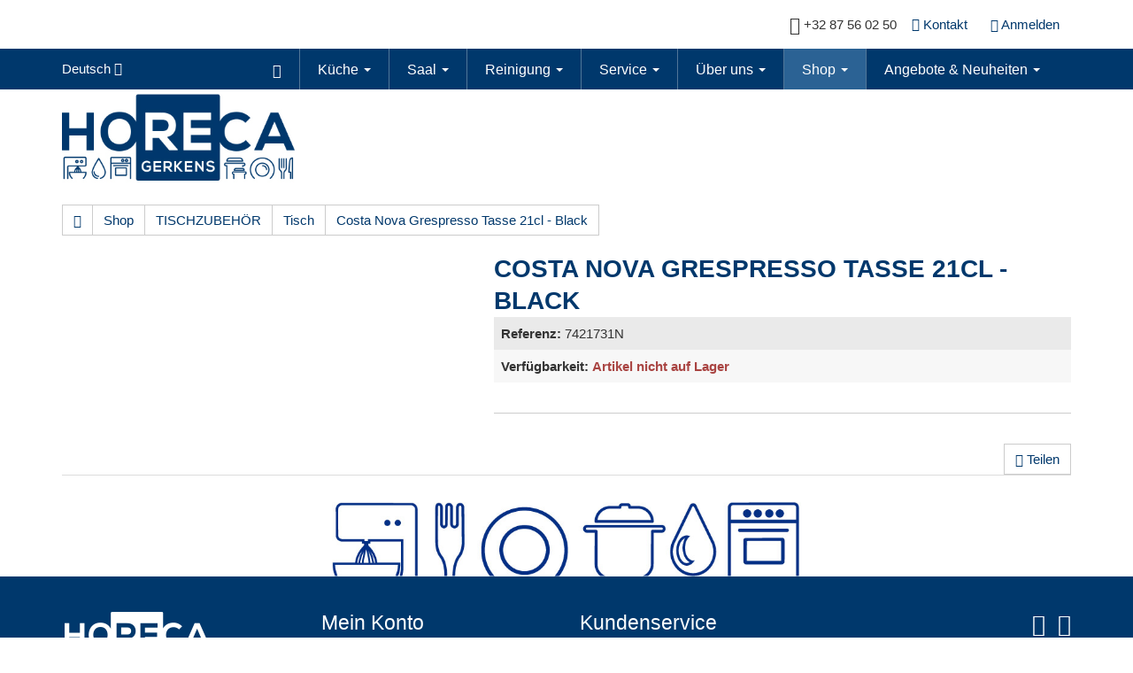

--- FILE ---
content_type: text/html; charset=utf-8
request_url: https://www.horeca-gerkens.com/de/shop/article/7421731N/Costa_Nova_Grespresso_Tasse_21cl_-_Black
body_size: 8080
content:

<!DOCTYPE html>
<html>
<head>
    <meta http-equiv="Content-Type" content="text/html; charset=UTF-8">
    <meta charset="utf-8">
    <meta name="viewport" content="width=device-width, initial-scale=1">


    
    <meta name="author" content="Horeca Gerkens">
    <meta name="geo.region" content="BE" />
    <meta name="geo.placename" content="Eupen" />
    <meta name="geo.position" content="50.636233;6.013617" />
    <meta name="ICBM" content="50.636233, 6.013617" />
    <meta name="city" content="Eupen">
    <meta name="country" content="Belgium">
    <meta name="zipcode" content="4700 ">
    <meta name="robots" content="index, follow">
    <meta name="revisit-after" content="7 days">
    <meta name="audience" content="all">
    <meta itemprop="image" content="http://www.horeca-gerkens.com/img/hore_logo.png" />
    <meta name="google-site-verification" content="kZzREUnoZQY_RgbHOTtL18TIRA73nrhpxt0KeVzFxLw" />
    <link rel="apple-touch-icon" sizes="57x57" href="/img/favicon/apple-icon-57x57.png">
    <link rel="apple-touch-icon" sizes="60x60" href="/img/favicon/apple-icon-60x60.png">
    <link rel="apple-touch-icon" sizes="72x72" href="/img/favicon/apple-icon-72x72.png">
    <link rel="apple-touch-icon" sizes="76x76" href="/img/favicon/apple-icon-76x76.png">
    <link rel="apple-touch-icon" sizes="114x114" href="/img/favicon/apple-icon-114x114.png">
    <link rel="apple-touch-icon" sizes="120x120" href="/img/favicon/apple-icon-120x120.png">
    <link rel="apple-touch-icon" sizes="144x144" href="/img/favicon/apple-icon-144x144.png">
    <link rel="apple-touch-icon" sizes="152x152" href="/img/favicon/apple-icon-152x152.png">
    <link rel="apple-touch-icon" sizes="180x180" href="/img/favicon/apple-icon-180x180.png">
    <link rel="icon" type="image/png" sizes="192x192" href="/img/favicon/android-icon-192x192.png">
    <link rel="icon" type="image/png" sizes="32x32" href="/img/favicon/favicon-32x32.png">
    <link rel="icon" type="image/png" sizes="96x96" href="/img/favicon/favicon-96x96.png">
    <link rel="icon" type="image/png" sizes="16x16" href="/img/favicon/favicon-16x16.png">
    <link rel="manifest" href="/img/favicon/manifest.json">
    <link rel="icon" href="/img/favicon/favicon.ico" type="image/x-icon">
    <link rel="icon" href="img/favicon.png" type="image/x-icon">
    <link rel="icon" href="img/favicon.png" type="image/x-icon">
    <meta name="msapplication-TileImage" content="/img/favicon/ms-icon-144x144.png">
    <meta name="msapplication-TileColor" content="#103283 ">
    <meta name="theme-color" content="#103283">
    <meta name="description" content="">
    <meta name="keywords" content="">
        <meta property="og:type" content="Article">
        <meta property="og:site_name" content="Horeca Gerkens Shop">
        <meta property="og:title" content="Costa Nova Grespresso Tasse 21cl - Black">
        <meta property="og:description" content="">
        <meta property="og:url" content="https://www.horeca-gerkens.com/de/shop/article/7421731N/Costa_Nova_Grespresso_Tasse_21cl_-_Black?Culture=de&amp;TArt_Cod=7421731N">
            <meta property="og:image" content="/Uploads\Muller\7421731n.jpg&amp;constrain=true&amp;width=200&amp;height=200">
    <title>
Costa Nova Grespresso Tasse 21cl - Black Shop Horeca Gerkens    </title>


    
    <script src='/umbraco/Plugins/Intec.WebUM7/scripts/modernizr-2.8.3.js'></script>

    <script src='/umbraco/Plugins/Intec.WebUM7/scripts/jquery-2.1.1.js'></script>
<script src='/umbraco/Plugins/Intec.WebUM7/scripts/bootstrap.js'></script>
<script src='/umbraco/Plugins/Intec.WebUM7/scripts/bootstrapValidator.js'></script>
<script src='/umbraco/Plugins/Intec.WebUM7/scripts/Blueimp-gallery/blueimp-gallery.js'></script>
<script src='/umbraco/Plugins/Intec.WebUM7/scripts/Blueimp-gallery/blueimp-gallery-fullscreen.js'></script>
<script src='/umbraco/Plugins/Intec.WebUM7/scripts/Blueimp-gallery/jquery.blueimp-gallery.js'></script>
<script src='/umbraco/Plugins/Intec.WebUM7/scripts/bootstrap-image-gallery.js'></script>
<script src='/umbraco/Plugins/Intec.WebUM7/scripts/moment.js'></script>
<script src='/umbraco/Plugins/Intec.WebUM7/scripts/bootstrap-checkbox.js'></script>
<script src='/umbraco/Plugins/Intec.WebUM7/scripts/bootstrap-hover-dropdown.js'></script>
<script src='/umbraco/Plugins/Intec.WebUM7/scripts/bootstrap-multiselect.js'></script>
<script src='/umbraco/Plugins/Intec.WebUM7/scripts/bootstrap-datetimepicker.js'></script>
<script src='/umbraco/Plugins/Intec.WebUM7/scripts/bootstrap-datepicker.js'></script>
<script src='/umbraco/Plugins/Intec.WebUM7/scripts/bootstrap-slider.js'></script>
<script src='/umbraco/Plugins/Intec.WebUM7/scripts/jquery.history.js'></script>
<script src='/umbraco/Plugins/Intec.WebUM7/scripts/bloodhound.js'></script>
<script src='/umbraco/Plugins/Intec.WebUM7/scripts/typeahead.bundle.js'></script>
<script src='/umbraco/Plugins/Intec.WebUM7/scripts/typeahead.jquery.js'></script>
<script src='/umbraco/Plugins/Intec.WebUM7/scripts/handlebars-v2.0.0.js'></script>
<script src='/umbraco/Plugins/Intec.WebUM7/scripts/bootbox.js'></script>
<script src='/umbraco/Plugins/Intec.WebUM7/scripts/owl-carousel/owl.carousel.js'></script>
<script src='/umbraco/Plugins/Intec.WebUM7/scripts/WebUM7.js'></script>

    <script src='/umbraco/Plugins/Intec.WebSH3/scripts/WebSH3.unobtrusive-ajax.js'></script>
<script src='/umbraco/Plugins/Intec.WebSH3/scripts/WebSH3.Cart.js'></script>
<script src='/umbraco/Plugins/Intec.WebSH3/scripts/WebSH3.ArticleSearch.js'></script>
<script src='/umbraco/Plugins/Intec.WebSH3/scripts/WebSH3.js'></script>
<script src='/umbraco/Plugins/Intec.WebSH3/scripts/smoothproducts.js'></script>
<script src='/umbraco/Plugins/Intec.WebSH3/scripts/jquery-lazy/jquery.lazy.min.js'></script>

    <link href="/css/smoothproducts.css" rel="stylesheet"/>

    <link href="/umbraco/Plugins/Intec.WebUM7/css/Blueimp-gallery/css/blueimp-gallery-indicator.css" rel="stylesheet"/>
<link href="/umbraco/Plugins/Intec.WebUM7/css/Blueimp-gallery/css/blueimp-gallery-video.css" rel="stylesheet"/>
<link href="/umbraco/Plugins/Intec.WebUM7/css/bootstrap-slider.css" rel="stylesheet"/>
<link href="/umbraco/Plugins/Intec.WebUM7/css/bootstrap-datepicker.css" rel="stylesheet"/>
<link href="/umbraco/Plugins/Intec.WebUM7/css/bootstrap-datetimepicker.min.css" rel="stylesheet"/>
<link href="/umbraco/Plugins/Intec.WebUM7/css/bootstrap-image-gallery.min.css" rel="stylesheet"/>
<link href="/umbraco/Plugins/Intec.WebUM7/css/bootstrap-responsive.min.css" rel="stylesheet"/>
<link href="/umbraco/Plugins/Intec.WebUM7/css/bootstrapValidator.min.css" rel="stylesheet"/>
<link href="/umbraco/Plugins/Intec.WebUM7/css/owl-carousel/owl.carousel.css" rel="stylesheet"/>
<link href="/umbraco/Plugins/Intec.WebUM7/css/owl-carousel/owl.theme.css" rel="stylesheet"/>
<link href="/umbraco/Plugins/Intec.WebUM7/css/owl-carousel/owl.transitions.css" rel="stylesheet"/>
<link href="/umbraco/Plugins/Intec.WebUM7/css/bootstrap4_helpers.css" rel="stylesheet"/>
<link href="/umbraco/Plugins/Intec.WebUM7/css/animate.css" rel="stylesheet"/>
<link href="/css/fonts.css" rel="stylesheet"/>

    
    <script>
    //Model.Content.Id wird für das erstellen des benötigten Models verwendet
    function refreshArticleDetail(Art_Cod) {
        //Der Artikel-Kode kann '/' oder '.' enthalten, dafür wird die Methode encodeURIComponent() benutzt
        // Sollte der Artikel-Kode einen Punkt enthalten, wird er umgewandelt in ''. und auf Serve Seite umgekehrt.
        var temp = Art_Cod.replace(/\./g, "=!");
        var nParam = temp.replace(/\//g, "!=");

        //User zeigen das etwas passiert
        $("#article-Detail-loading").show();

        //Damit die URL mit dem angezeigten Artikel übereinstimmt
        //Um mit den URLs nicht durcheinander zu kommen, wird auf der Server-Seite UrlRewriting.FormatUrl benutzt
        //Die Mvc URL schickt dann die richtig formatierte Artikel-URL ('data' Variabel)
        $.ajax({
            url: "/Article/ArtCodBez/" + nParam,
            success: function(data) {
                history.pushState({}, '', data);
            },
            error: function(){
                alert('Error while refreshing URL')
            }
        })

        //Aktualisiert die Artikeldetails
        //'data' wird hier den neu generierten HTML-Kode für/von ArticleDetailPartial.cshtml enthalten
        $.ajax({
            url: "/Article/ArticleDetailPartial/" + nParam + "/" + 1080,
            success: function (data) { $("#articleAjaxRefresh").html(data); $('#articleDetailPartial').smoothproducts();  $("#article-Detail-loading").hide();},
            error: function() { alert('Error while refreshing Article details'); }
        });
    }

    function refreshArticleComparePartial() {
        var ArtCod = $("#art_cod").val();
        var temp = ArtCod.replace(/\./g, "=!");
        var nParam = temp.replace(/\//g, "!=");

        $.ajax({
            url: "/Article/ArticleComparePartial/" + nParam + "/" + 1080,
            success: function(data){ $("#articleCompareAjaxRefresh").html(data); },
            error: function(){alert('Error while refreshing Article to compare'); }
        });
    }
    </script>

    

    

    <link id="pagestyle" rel="stylesheet" type="text/css" href="/css/themes/default/theme.css">
    <link id="pagestyle" rel="stylesheet" type="text/css" href="/css/print.css" media="print" />

    
    <script type="text/javascript">
        /* Wait for images to load */
        $(window).on('load', function (e) {
            $('.sp-wrap').smoothproducts();
        });
        function togglePanel() {
            var w = $(window).width();
            if (w <= 980) {
                $('#aa76ca15-a064-417f-8030-85435f62b756_collapseCategory').removeClass('in');
            } else {
                $('#aa76ca15-a064-417f-8030-85435f62b756_collapseCategory').addClass('in');
            }
        }

        $(window).load(function () {
            togglePanel();
        });

        $(window).resize(function () {

            togglePanel();

        });

        togglePanel();
    </script>
</head>
<body>
    <header>
        

<div class="">
    <div class="container">
        <div class="row">
            <div class="col-xs-12 header-infobar no-padding-xs">
                <div class="header-user-xs">
                    <div class="language-visibility">
                        <div class="btn-group">
                            <button type="button" class="btn btn-default dropdown-toggle languagesmall-button" data-toggle="dropdown" aria-expanded="false">
                                <span class="language">de <i class="fa fa-caret-down"></i></span>
                            </button>


                            <ul class="dropdown-menu" role="menu">
                                        <li><a href="/fr/shop/article/7421731N/Costa_Nova_Grespresso_Tasse_21cl_-_Black?TArt_Cod=7421731N">fr</a></li>
                            </ul>
                        </div>
                    </div>
                    <span class="hidden-xs hidden-sm"><i class="fa fa-lg fa-phone" aria-hidden="true"></i> +32 87 56 02 50</span>
                    <a class="hidden-xs hidden-sm btn" href="/de/kontakt/"><i class="fa fa-map-marker" aria-hidden="true"></i> Kontakt</a>
                </div>
                <div class="header-card-xs">
                        <a class="btn btn-login" href="/de/logon/"><i class="glyphicon glyphicon-log-in"></i> <span>Anmelden</span> </a>

                                    </div>
            </div>
        </div>
    </div>
</div>
<div class="main-header">
    <div class="container">
        <div class="row">
            <div class="hidden-xs hidden-sm col-md-1 col-lg-1">
                <div class="btn-group">
                    <button type="button" class="btn btn-link dropdown-toggle language-button" data-toggle="dropdown" aria-expanded="false">
                        <span class="language">Deutsch <i class="fa fa-caret-down"></i></span>
                    </button>


                    <ul class="dropdown-menu" role="menu">
                                <li><a href="/fr/shop/article/7421731N/Costa_Nova_Grespresso_Tasse_21cl_-_Black?TArt_Cod=7421731N">Fran&#231;ais</a></li>
                    </ul>
                </div>
            </div>
            <!-- Nav Start -->
            <div class="col-xs-12 col-sm-11 col-md-11 navbar-no-padding">
                <nav role="navigation">
                    <!-- Brand and toggle get grouped for better mobile display -->
                    <div class="navbar-header">
                        <button type="button" class="btn btn-primary navbar-toggle collapsed" data-toggle="collapse" data-target="#main-navbar">
                            <span>Menu </span>
                            <span class="fa fa-navicon"></span>
                        </button>
                    </div>
                    <!-- Collect the nav links, forms, and other content for toggling -->
                    <div class="collapse navbar-collapse text-right" id="main-navbar">
                        
        <ul class="nav navbar-nav dropdown" role="menu">
            <li><a class="border-none" href="/de/" name="anfang"><span class="glyphicon glyphicon-home" aria-hidden="true"></span></a></li>
            
                    <li id="k&#252;che" class=" dropdown ">

                        <a href="/de/kueche">K&#252;che <span class='caret hidden-xs'></span></a>
                        <div class="dropdow-btn glyphicon glyphicon-plus visible-xs" data-toggle="dropdown" data-delay="10"></div>

                                <ul class=" dropdown-menu multi-level" role="menu">
            
                    <li id="ger&#228;tschaften" class="dropdown">
                        <a href="/de/kueche/geraetschaften">Ger&#228;tschaften</a>
                    </li>
                    <li id="m&#246;bel" class="dropdown">
                        <a href="/de/kueche/moebel">M&#246;bel</a>
                    </li>
                    <li id="zubeh&#246;r" class="dropdown">
                        <a href="/de/kueche/zubehoer">Zubeh&#246;r</a>
                    </li>
        </ul>

                    </li>
                    <li id="saal" class=" dropdown ">

                        <a href="/de/saal">Saal <span class='caret hidden-xs'></span></a>
                        <div class="dropdow-btn glyphicon glyphicon-plus visible-xs" data-toggle="dropdown" data-delay="10"></div>

                                <ul class=" dropdown-menu multi-level" role="menu">
            
                    <li id="tableware" class="dropdown">
                        <a href="/de/saal/tableware">Tableware</a>
                    </li>
                    <li id="bar &amp; buffet" class="dropdown">
                        <a href="/de/saal/bar-buffet">Bar &amp; Buffet</a>
                    </li>
                    <li id="mobilar" class="dropdown">
                        <a href="/de/saal/mobilar">Mobilar</a>
                    </li>
        </ul>

                    </li>
                    <li id="reinigung" class=" dropdown ">

                        <a href="/de/reinigung">Reinigung <span class='caret hidden-xs'></span></a>
                        <div class="dropdow-btn glyphicon glyphicon-plus visible-xs" data-toggle="dropdown" data-delay="10"></div>

                                <ul class=" dropdown-menu multi-level" role="menu">
            
                    <li id="reinigungsmaterial" class="dropdown">
                        <a href="/de/reinigung/reinigungsmaterial">Reinigungsmaterial</a>
                    </li>
                    <li id="reinigungsprodukte" class="dropdown">
                        <a href="/de/reinigung/reinigungsprodukte">Reinigungsprodukte</a>
                    </li>
                    <li id="putzmaschinen" class="dropdown">
                        <a href="/de/reinigung/putzmaschinen">Putzmaschinen</a>
                    </li>
        </ul>

                    </li>
                    <li id="service" class=" dropdown ">

                        <a href="/de/service">Service <span class='caret hidden-xs'></span></a>
                        <div class="dropdow-btn glyphicon glyphicon-plus visible-xs" data-toggle="dropdown" data-delay="10"></div>

                                <ul class=" dropdown-menu multi-level" role="menu">
            
                    <li id="unterhalt und reparaturen" class="dropdown">
                        <a href="/de/service/unterhalt-und-reparaturen">Unterhalt und Reparaturen</a>
                    </li>
                    <li id="planung" class="dropdown">
                        <a href="/de/service/planung">Planung</a>
                    </li>
                    <li id="aus- und weiterbildung" class="dropdown">
                        <a href="/de/service/aus-und-weiterbildung">Aus- und Weiterbildung</a>
                    </li>
        </ul>

                    </li>
                    <li id="&#252;ber uns" class=" dropdown ">

                        <a href="/de/ueber-uns">&#220;ber uns <span class='caret hidden-xs'></span></a>
                        <div class="dropdow-btn glyphicon glyphicon-plus visible-xs" data-toggle="dropdown" data-delay="10"></div>

                                <ul class=" dropdown-menu multi-level" role="menu">
            
                    <li id="jobs" class="dropdown">
                        <a href="/de/ueber-uns/jobs">Jobs</a>
                    </li>
        </ul>

                    </li>
                    <li id="shop" class="active dropdown ">

                        <a href="/de/shop">Shop <span class='caret hidden-xs'></span></a>
                        <div class="dropdow-btn glyphicon glyphicon-plus visible-xs" data-toggle="dropdown" data-delay="10"></div>

                                <ul class=" dropdown-menu multi-level" role="menu">
            
                    <li id="barzubeh&#246;r" class="dropdown">
                        <a href="/de/shop/products/THGrp_Cod/H8000">BARZUBEH&#214;R</a>
                    </li>
                    <li id="be recircle" class="dropdown">
                        <a href="/de/shop/products/THGrp_Cod/BERECIRCLE">BE RECIRCLE</a>
                    </li>
                    <li id="edelstahlm&#246;bel" class="dropdown">
                        <a href="/de/shop/products/THGrp_Cod/H3000">EDELSTAHLM&#214;BEL</a>
                    </li>
                    <li id="einweg" class="dropdown">
                        <a href="/de/shop/products/THGrp_Cod/H9500">EINWEG</a>
                    </li>
                    <li id="ersatzteile" class="dropdown">
                        <a href="/de/shop/products/THGrp_Cod/P1000">ERSATZTEILE</a>
                    </li>
                    <li id="food" class="dropdown">
                        <a href="/de/shop/products/THGrp_Cod/H9000">FOOD</a>
                    </li>
                    <li id="k&#252;chenger&#228;te" class="dropdown">
                        <a href="/de/shop/products/THGrp_Cod/H1000">K&#220;CHENGER&#196;TE</a>
                    </li>
                    <li id="k&#252;chenmaterial" class="dropdown">
                        <a href="/de/shop/products/THGrp_Cod/H4000">K&#220;CHENMATERIAL</a>
                    </li>
                    <li id="k&#252;hlung ger&#228;te" class="dropdown">
                        <a href="/de/shop/products/THGrp_Cod/H2000">K&#220;HLUNG GER&#196;TE</a>
                    </li>
                    <li id="produkte" class="dropdown">
                        <a href="/de/shop/products/THGrp_Cod/N800">PRODUKTE</a>
                    </li>
                    <li id="tischzubeh&#246;r" class="active">
                        <a href="/de/shop/products/THGrp_Cod/H7000">TISCHZUBEH&#214;R</a>
                    </li>
                    <li id="unterhalt" class="dropdown">
                        <a href="/de/shop/products/THGrp_Cod/UNTERHALT">UNTERHALT</a>
                    </li>
        </ul>

                    </li>
                    <li id="angebote &amp; neuheiten" class=" dropdown ">

                        <a href="/de/angebote">Angebote &amp; Neuheiten <span class='caret hidden-xs'></span></a>
                        <div class="dropdow-btn glyphicon glyphicon-plus visible-xs" data-toggle="dropdown" data-delay="10"></div>

                                <ul class=" dropdown-menu multi-level" role="menu">
            
                    <li id="angebote" class="dropdown">
                        <a href="/de/angebote/angebote">Angebote</a>
                    </li>
                    <li id="neuheiten" class="dropdown">
                        <a href="/de/angebote/neuheiten">Neuheiten</a>
                    </li>
                    <li id="gebrauchtes material" class="dropdown">
                        <a href="/de/angebote/gebrauchtes-material">Gebrauchtes Material</a>
                    </li>
        </ul>

                    </li>
        </ul>




                    </div><!-- /.navbar-collapse -->
                </nav>
            </div>
            <!-- Nav end -->

        </div>
    </div>
</div>





    </header>
    <div class="main-container">
        
<div class="container">
    <div class="row margBottom-20">
        <div class="col-xs-12 col-sm-12 col-md-4 col-lg-3">
            <a class="" href="/Home" name="anfang">
                <img src="/img/hore_logo.jpg" title="Logo Horeca Renerken" alt="Logo Horeca Renerken" class="img-responsive header_logo" />
            </a>
        </div>
    </div>

    <div class="row margBottom-20">
        <div id="breadcrumbAjax" class="col-md-12">
            <!-- Breadcrumb Starts -->
            <div class="btn-group btn-breadcrumb">


                <a href="/" class="btn btn-default">
                    <span class="glyphicon glyphicon-home" aria-hidden="true"></span>
                </a>

                <a href="/shop" class="btn btn-default">Shop</a>
                    <a href="/de/shop/products/THGrp_Cod/H7000" class="btn btn-default">TISCHZUBEH&#214;R</a>
                                    <a href="/de/shop/products/THGrp_Cod/H7000/TGrp_Cod/H7400" class="btn btn-default">Tisch</a>
                                <a href="#" class="btn btn-default">Costa Nova Grespresso Tasse 21cl - Black</a>
                <!-- Breadcrumb Ends -->
            </div>
        </div>
    </div>
</div>

<div class="container pb-4">
    <div id="loading-container" class="loading-container">
        <div id="article-Detail-loading" class="loading" style="display:none;"></div>
        <div id="articleAjaxRefresh">
            

<div id="articleDetailPartial" class="article  " data-tart_cod="7421731N">
    <div class="row product-info">
        <div class="col-sm-5">
            <div id="articleimgcarousel" class="carousel slide">
                    <div class="sp-wrap sp-non-touch pb-5">
                        <a href="/Uploads/Muller/7421731n.jpg" title="Costa Nova Grespresso Tasse 21cl - Black" class="thumbnail" data-gallery>
                            <picture>
                                <source media="(min-width: 992px)" srcset="/Uploads/Muller/7421731n.jpg?width=760&amp;height=475&amp;mode=boxpad&amp;bgcolor=fff 1x, /Uploads/Muller/7421731n.jpg?width=1520&amp;height=950&amp;mode=boxpad&amp;bgcolor=fff 2x">
                                <source media="(min-width: 768px)" srcset="/Uploads/Muller/7421731n.jpg?width=500&amp;height=313&amp;mode=boxpad&amp;bgcolor=fff 1x, /Uploads/Muller/7421731n.jpg?width=1000&amp;height=626&amp;mode=boxpad&amp;bgcolor=fff 2x">
                                <source media="(min-width: 480px)" srcset="/Uploads/Muller/7421731n.jpg?width=375&amp;height=234&amp;mode=boxpad&amp;bgcolor=fff 1x, /Uploads/Muller/7421731n.jpg?width=750&amp;height=468&amp;mode=boxpad&amp;bgcolor=fff 2x">
                                <source srcset="/Uploads/Muller/7421731n.jpg?width=760&amp;height=475&amp;mode=boxpad&amp;bgcolor=fff 1x, /Uploads/Muller/7421731n.jpg?width=1520&amp;height=950&amp;mode=boxpad&amp;bgcolor=fff 2x">
                                <source srcset="/Uploads/Muller/7421731n.jpg?width=760&amp;height=475&amp;mode=boxpad&amp;bgcolor=fff&amp;format=webp" type="image/webp">
                                <source srcset="/Uploads/Muller/7421731n.jpg?width=760&amp;height=475&amp;mode=boxpad&amp;bgcolor=fff" type="image/jpeg">
                                <img class="img-responsive" src="/Uploads/Muller/7421731n.jpg?width=760&amp;height=475&amp;mode=boxpad&amp;bgcolor=fff" alt="Costa Nova Grespresso Tasse 21cl - Black">
                            </picture>
                        </a>
                    </div>
            </div>
        </div>
        <!-- Left Ends -->
        <!-- Right Starts -->
        <div class="col-sm-7 product-details">
            <!-- Product Name Starts -->
            <h1 class="product-title">Costa Nova Grespresso Tasse 21cl - Black</h1>
            <!-- Product Name Ends -->

            <ul class="list-unstyled manufacturer list-group list-group-striped pt-4">
                <li>
                    <span class="pr-2"><strong>Referenz:</strong></span><span> 7421731N</span>
                </li>
                
                <!--Available Options Starts-->
                    <li>
                        <span class="pr-2">
                            <strong>Verf&#252;gbarkeit:</strong>
                        </span>
                        <span class="text-danger"><strong>Artikel nicht auf Lager</strong></span>
                    </li>
                <!--Available Options Ends-->
            </ul>

            <hr>

            <!---  Article Variants Starts --->



                <div class="row pb-4">

                        <!-- Social Media Starts -->
                        <div class="col-xs-12 text-right">
                            <div id="render-socialmedia" class="ml-4"></div>
                            <a id="socialmedia" class="btn btn-default">
                                <i class="glyphicon glyphicon-share"></i>
                                <span>Teilen</span>
                            </a>
                        </div>
                        <script>
                            $("#socialmedia").click(function () {
                                var add_this_html =
                                    '<div class="addthis_toolbox addthis_default_style addthis_32x32_style pull-right">' +
                                    '<a class="addthis_button_facebook"></a>' +
                                    '<a class="addthis_button_twitter"></a>' +
                                    '<a class="addthis_button_email"></a>' +
                                    '<a class="addthis_button_more"></a>'
                                '</div>'

                                $("#render-socialmedia").html(add_this_html);

                                $.getScript('//s7.addthis.com/js/300/addthis_widget.js#pubid=ra-5ae092e403528cc9', function () {
                                    addthis.init(); //callback function for script loading
                                });
                            });
                        </script>
                        <!-- Social Media Ends -->

                </div>
            <!-- Right Ends -->
        </div>
    </div>
</div>

<div class="row product-description">
    <div class="col-md-12">
        <ul class="nav nav-tabs" role="tablist">
            
            
                        

            
                    </ul>


        <!-- Tab panes -->
        <div class="tab-content">
            
            
            
            
        </div>

    </div>
</div>
        </div>
    </div>
</div>

<!-- Related Products -->
<!-- Related Products Ends -->
<!-- Artikel Vergleich -->

<!-- Artikel Vergleich Ends -->

<div class="container">
    <div class="row">
        
    <div class="umb-grid">
                <div class="grid-section">
                </div>
    </div>



    </div>
</div>



    </div>
    <footer>
        

<div class="footer-top-bg">
    <img src="/img/hore_footer_img.jpg" alt="" class="img-responsive footer_top_logo" />
</div>
<div class="footer-bg">
    <div class="container">
        <div class="row">
            <div class="col-md-3">
                <a href=""><img src="/img/hore_logo-footer.png" title="Logo Horeca Gerkens" alt="Logo Horeca Gerkens" class="img-responsive footer_logo" /></a>
                <div class="paddTop-20">
                    Handelsstrasse 3<br /> 
B-4700 Eupen<br />
                </div>
                <div class="paddTop-20">
                    <span class="fa fa-phone footer-icons" aria-hidden="true"></span> +32 87 56 02 50
                </div>
                <div class="paddTop-20">
                    <span class="fa fa-envelope footer-icons" aria-hidden="true"></span> <a title="info@horeca-gerkens.com" href="mailto:info@horeca-gerkens.com">info@horeca-gerkens.com</a><br />
                </div>
            </div>
            <div class="col-md-9 footer-top-20">
                <div class="row">
                    <div class="col-xs-12 col-sm-4 col-md-4 footer-top-20">
                        <h3><span>Mein Konto</span></h3>
                        <ul class="list-unstyled">
                                <li><a href="/de/register/"><span>Registrieren</span> </a></li>
                                <li><a href="/de/logon/"><span>Anmelden</span> </a></li>
                        </ul>
                    </div>
                    <div class="col-xs-12 col-sm-4 col-md-4 footer-top-20">
                                <h3>Kundenservice</h3>
        <ul class="list-unstyled">
                <li class="">
                    <a href="/de/kundenservice/versand">Versand</a>
                </li>
                <li class="">
                    <a href="/de/kundenservice/zahlungsarten">Zahlungsarten</a>
                </li>
                <li class="">
                    <a href="/de/kundenservice/agb">AGB</a>
                </li>
                <li class="">
                    <a href="/de/kundenservice/privacy">Datenschutz</a>
                </li>
                <li class="">
                    <a href="/de/kundenservice/widerrufsbelehrung">Widerrufsbelehrung</a>
                </li>
        </ul>




                    </div>

                    <div class="col-xs-12 col-sm-4 col-md-4 footer-top-20 footer-text-align">
                        <div class="row">
                            <div class="col-xs-12 col-sm-12 col-md-12 footer-icon-size">
                                <a href="https://www.facebook.com/HorecaRenerken" target="_blank"><span class="fa fa-facebook-square"></span></a>&nbsp;&nbsp;<a href="#anfang"><span class="fa fa-chevron-circle-up text-size"></span></a>
                            </div>
                            <div class="col-xs-12 col-sm-12 col-md-12">
                                <a href="/de/kontakt/">Kontakt</a>&nbsp;&nbsp;&nbsp;&nbsp;<a href="/de/impressum/">Impressum</a>
                            </div>
                        </div>
                    </div>
                </div>
                
            </div>
        </div>
    </div>
</div>
    </footer>
    
    <!-- The Bootstrap Image Gallery lightbox, should be a child element of the document body -->
    <div id="blueimp-gallery" class="blueimp-gallery blueimp-gallery-controls" data-use-bootstrap-modal="false">
        <!-- The container for the modal slides -->
        <div class="slides"></div>
        <!-- Controls for the borderless lightbox -->
        <h3 class="title"></h3>
        <a class="prev">‹</a>
        <a class="next">›</a>
        <a class="close">×</a>
        <a class="play-pause"></a>
        <ol class="indicator"></ol>
        <!-- The modal dialog, which will be used to wrap the lightbox content -->
        <div class="modal fade">
            <div class="modal-dialog">
                <div class="modal-content">
                    <div class="modal-header">
                        <button type="button" class="close" aria-hidden="true">&times;</button>
                        <h4 class="modal-title"></h4>
                    </div>
                    <div class="modal-body next"></div>
                    <div class="modal-footer">
                        <button type="button" class="btn btn-default pull-left prev">
                            <i class="glyphicon glyphicon-chevron-left"></i>
                            Previous
                        </button>
                        <button type="button" class="btn btn-primary next">
                            Next
                            <i class="glyphicon glyphicon-chevron-right"></i>
                        </button>
                    </div>
                </div>
            </div>
        </div>
    </div>

    
    <script>
        $(function () {
            $('[data-toggle="popover"]').popover();
            
            modalCartIsActive = true;
        })

    </script>
</body>
</html>